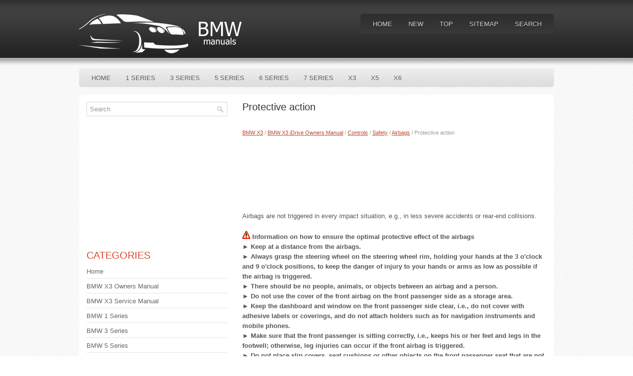

--- FILE ---
content_type: text/html
request_url: https://www.bavarianmw.com/guide-3257.html
body_size: 12612
content:
<!DOCTYPE html PUBLIC "-//W3C//DTD XHTML 1.0 Transitional//EN" "http://www.w3.org/TR/xhtml1/DTD/xhtml1-transitional.dtd">
<html xmlns="http://www.w3.org/1999/xhtml" dir="ltr" lang="en-US">
<head profile="http://gmpg.org/xfn/11">
<meta http-equiv="Content-Type" content="text/html; charset=windows-1251">
<title>Protective action  - Airbags - Safety - Controls - BMW X3 iDrive Owners Manual - BMW X3 | BMWManuals.org</title>
<link rel="stylesheet" href="css/reset.css" type="text/css" media="screen, projection">
<link rel="stylesheet" href="css/defaults.css" type="text/css" media="screen, projection">
<link rel="stylesheet" href="style.css" type="text/css" media="screen, projection">
<meta name="viewport" content="width=device-width, initial-scale=1.0">
<link href="css/media-queries.css" rel="stylesheet" type="text/css">
</head>

<body class="single single-post postid-34 single-format-standard">

<div id="wrapper">

<div id="container">

    <div id="header">

        <div class="logo">

            <a href="/"><img src="images/logo.png" alt="BMW Manuals" title="BMW Manuals"></a>

        </div>

        <div class="header-right">
            			        <div class="menu-primary-container">
			<ul class="menus menu-primary sf-js-enabled">
							<li><a href="/">Home</a></li>
							<li><a href="/new.html">New</a></li>
      					<li><a href="/top.html">Top</a></li>
         				<li><a href="/sitemap.html">Sitemap</a></li>
         				<li><a href="/search.php">Search</a></li>
			</ul>
		</div>
                      <!--.primary menu-->
                </div><!-- .header-right -->

    </div><!-- #header -->

            <div class="clearfix">
            <div style="clear:both"></div>
            			        <div class="menu-secondary-container">
			<ul class="menus menu-secondary sf-js-enabled">
						<li><a href="/">Home</a></li>
						<li><a href="/guide-1.html">1 Series</a></li>
						<li><a href="/guide-2.html">3 Series</a></li>
						<li><a href="/guide-3.html">5 Series</a></li>
						<li><a href="/guide-4.html">6 Series</a></li>
                  <li><a href="/guide-5.html">7 Series</a></li>
                  <li><a href="/guide-6.html">X3</a></li>
                  <li><a href="/guide-7.html">X5</a></li>
                  <li><a href="/guide-8.html">X6</a></li>
			</ul>
		</div>
                      <!--.secondary menu-->
                </div>

    <div id="main">


        <div id="content">



    <div class="post">

        <h2 class="title">Protective action</h2>

        <div class="postmeta-primary">

            <span class="meta_date"><div style="font-size:11px; text-decoration:none; margin-top:5px;"><a href="guide-6.html">BMW X3</a> / <a href="guide-3022.html">BMW X3 iDrive Owners Manual</a> / <a href="guide-3076.html">Controls</a> / <a href="guide-3254.html">Safety</a> / <a href="guide-3256.html">Airbags</a> /  Protective action</div></span>
  </div>

        <div class="entry clearfix">
        <script async src="https://pagead2.googlesyndication.com/pagead/js/adsbygoogle.js"></script>
<!-- bavarianmw.com top 120 adaptive -->
<ins class="adsbygoogle"
     style="display:block; height: 120px;"
     data-ad-client="ca-pub-4191894785090842"
     data-ad-slot="1382717803"></ins>
<script>
     (adsbygoogle = window.adsbygoogle || []).push({});
</script>
<p><p>Airbags are not triggered in every impact situation,
e.g., in less severe accidents or rear-end
collisions.</p>
<p><b><img alt="protective effect of the airbags" border="0" src="images/books/3022/12/w1.jpg" width="16" height="16"> Information on how to ensure the optimal
protective effect of the airbags<br>
&#9658; Keep at a distance from the airbags.<br>
&#9658; Always grasp the steering wheel on the
steering wheel rim, holding your hands at
the 3 o'clock and 9 o'clock positions, to keep
the danger of injury to your hands or arms as
low as possible if the airbag is triggered.<br>
&#9658; There should be no people, animals, or objects
between an airbag and a person.<br>
&#9658; Do not use the cover of the front airbag on
the front passenger side as a storage area.<br>
&#9658; Keep the dashboard and window on the
front passenger side clear, i.e., do not cover
with adhesive labels or coverings, and do not
attach holders such as for navigation instruments
and mobile phones.<br>
&#9658; Make sure that the front passenger is sitting
correctly, i.e., keeps his or her feet and legs
in the footwell; otherwise, leg injuries can
occur if the front airbag is triggered.<br>
&#9658; Do not place slip covers, seat cushions or
other objects on the front passenger seat
that are not approved specifically for seats
with integrated side airbags.<br>
&#9658; Do not hang pieces of clothing, such as jackets,
over the backrests.<br>
&#9658; Make sure that occupants keep their heads
away from the side airbag and do not rest
against the head airbag; otherwise, injuries
can occur if the airbags are triggered.<br>
&#9658; Do not remove the airbag restraint system.<br>
&#9658; Do not remove the steering wheel.<br>
&#9658; Do not apply adhesive materials to the airbag
cover panels, cover them or modify
them in any way.<br>
&#9658; Never modify either the individual components
or the wiring in the airbag system. This
also applies to steering wheel covers, the
dashboard, the seats, the roof pillars and the
sides of the headliner.&#9668;</b></p>
<script type="text/javascript">
<!--
var _acic={dataProvider:10};(function(){var e=document.createElement("script");e.type="text/javascript";e.async=true;e.src="https://www.acint.net/aci.js";var t=document.getElementsByTagName("script")[0];t.parentNode.insertBefore(e,t)})()
//-->
</script><p>Even when all instructions are followed closely,
injury from contact with the airbags cannot be
ruled out in certain situations.</p>
<p>
The ignition and inflation noise may lead to
short-term and, in most cases, temporary hearing
impairment in sensitive individuals.</p>
<p><b><img alt="and after triggering of the airbags" border="0" src="images/books/3022/12/w1.jpg" width="16" height="16"> In the case of a malfunction, deactivation
and after triggering of the airbags<br>
Do not touch the individual components immediately
after the system has been triggered; otherwise,
there is the danger of burns.<br>
Only have the airbags checked, repaired or dismantled
and the airbag generator scrapped by
your service center or a workshop that has the
necessary authorization for handling explosives.<br>
Non-professional attempts to service the system
could lead to failure in an emergency or undesired
triggering of the airbag, either of which
could result in injury.&#9668;</b></p>
<p>Warnings and information on the airbags are
also found on the sun visors.</p><ul></ul></table></ul><div style="clear:both"></div><div style="margin:10px 0"><script async src="https://pagead2.googlesyndication.com/pagead/js/adsbygoogle.js"></script>
<!-- bavarianmw.com bot adaptive -->
<ins class="adsbygoogle"
     style="display:block"
     data-ad-client="ca-pub-4191894785090842"
     data-ad-slot="4975422441"
     data-ad-format="auto"
     data-full-width-responsive="true"></ins>
<script>
     (adsbygoogle = window.adsbygoogle || []).push({});
</script></div><div style="margin-top:0px;">
   <h5 style="margin:5px 0">See also:</h5><p><a href="guide-2869.html"><span>AUX-IN port</span></a><br>
   At a glance
&#9655; For connecting audio devices, e.g., MP3 
player. The sound is output on the vehicle 
loudspeakers.
&#9655; Recommendation: use medium tone and 
volume settings on the audio de ...
   </p><p><a href="guide-4468.html"><span>Cupholders</span></a><br>
    Use lightweight and shatterproof containers 
and do not transport hot beverages; otherwise, there is an increased risk of injury 
in the event of the accident. Do not force containers that are too  ...
   </p><p><a href="guide-4312.html"><span>In the glove compartment</span></a><br>
   
Push the handle up, arrow 1, and open the lid, 
arrow 2. ...
   </p></div>
<script>
// <!--
document.write('<iframe src="counter.php?id=3257" width=0 height=0 marginwidth=0 marginheight=0 scrolling=no frameborder=0></iframe>');
// -->

</script>
</p>

        </div>

    </div>


        </div><!-- #content -->


<div id="sidebar-primary">

    <ul class="widget-container"><li class="widget">
<div id="search" title="Type and hit enter">
		<form method="get" id="searchform" action="/search.php">
		<input value="Search" name="q" id="s" onblur="if (this.value == '')  {this.value = 'Search';}" onfocus="if (this.value == 'Search') {this.value = '';}" type="text">
		<input type="hidden" name="cx" value="ad52abe5aec99637b" />
    	<input type="hidden" name="cof" value="FORID:11" />
    	<input type="hidden" name="ie" value="UTF-8" />
    	<input src="/images/search.png" style="border:0pt none; vertical-align: top; float:right" type="image">
		</form>
</div><!-- #search --></li></ul>
<div>
<script async src="//pagead2.googlesyndication.com/pagead/js/adsbygoogle.js"></script>
<!-- bavarianmw.com side 300x250 -->
<ins class="adsbygoogle"
     style="display:inline-block;width:300px;height:250px"
     data-ad-client="ca-pub-4191894785090842"
     data-ad-slot="7419265001"></ins>
<script>
(adsbygoogle = window.adsbygoogle || []).push({});
</script>
</div>
 <ul class="widget-container"><li class="widget"><h3 class="widgettitle">Categories</h3>		<ul>
						<li><a href="/">Home</a></li>
						<li><a href="http://www.bmwx3tech.com/1/bmw_x3_owners_manual.html">BMW X3 Owners Manual</a></li>
						<li><a href="http://www.bmwx3tech.com/477/bmw_x3_service_repair_manual.html">BMW X3 Service Manual</a></li>
						<li><a href="/guide-1.html">BMW 1 Series</a></li>
						<li><a href="/guide-2.html">BMW 3 Series</a></li>
						<li><a href="/guide-3.html">BMW 5 Series</a></li>
						<li><a href="/guide-4.html">BMW 6 Series</a></li>
                  <li><a href="/guide-5.html">BMW 7 Series</a></li>
                  <li><a href="/guide-6.html">BMW X3</a></li>
                  <li><a href="/guide-7.html">BMW X5</a></li>
                  <li><a href="/guide-8.html">BMW X6</a></li>
                  <li><a href="https://www.vw-id3.com/volkswagen_id_3_e11_e12_2020_2024_service_manual-327.html">VW ID.3 Service Manual</a></li>
                  <li><a href="https://www.m-sedan.com/honda_accord-7.html">Honda Accord</a></li>
                  <li><a href="https://www.benclave.com/">Buick Enclave manuals</a></li>
<li><a href="https://www.hopilot.org/honda_pilot_2023_yg1_yg2_owners_manual-1.html">Honda Pilot Owners Manual</a></li>
<li><a href="https://www.vwid4.autos/volkswagen_id_4_2021_e21_owners_manual-1.html">Volkswagen ID.4 Owners Manual</a></li>
<li><a href="https://www.mytoyo.com/toyota_prius_xw60_2023_owner_s_manual-1.html">Toyota Prius Owner's Manual</a></li>
		</ul>
</li></ul>
<div align="center"><!--LiveInternet counter--><script type="text/javascript"><!--
document.write("<a href='https://www.liveinternet.ru/click' "+
"target=_blank><img class='counter' src='https://counter.yadro.ru/hit?t11.1;r"+
escape(document.referrer)+((typeof(screen)=="undefined")?"":
";s"+screen.width+"*"+screen.height+"*"+(screen.colorDepth?
screen.colorDepth:screen.pixelDepth))+";u"+escape(document.URL)+
";h"+escape(document.title.substring(0,80))+";"+Math.random()+
"' alt='' title='LiveInternet: показано число просмотров за 24"+
" часа, посетителей за 24 часа и за сегодня' "+
"border=0 width=88 height=31><\/a>")//--></script><!--/LiveInternet-->
<br>
<!--LiveInternet counter--><script type="text/javascript"><!--
document.write("<a href='https://www.liveinternet.ru/click;English_Auto_Manuals' "+
"target=_blank><img src='//counter.yadro.ru/hit;English_Auto_Manuals?t24.1;r"+
escape(document.referrer)+((typeof(screen)=="undefined")?"":
";s"+screen.width+"*"+screen.height+"*"+(screen.colorDepth?
screen.colorDepth:screen.pixelDepth))+";u"+escape(document.URL)+
";h"+escape(document.title.substring(0,80))+";"+Math.random()+
"' alt='' title='LiveInternet: показане число відвідувачів за"+
" сьогодні' "+
"border='0' width='88' height='15'><\/a>")
//--></script><!--/LiveInternet--></div>

</div><!-- #sidebar-primary -->

    </div><!-- #main -->

</div>

    <div id="footer-container">

        <div id="footer">

            <div id="copyrights">
                 © 2012  Copyright © www.bmwmanuals.org
            </div>

            <!-- #copyrights -->

            <div id="credits"></div>

        </div><!-- #footer -->

        </div>

    </div>

</body></html>

--- FILE ---
content_type: text/html; charset=utf-8
request_url: https://www.google.com/recaptcha/api2/aframe
body_size: 268
content:
<!DOCTYPE HTML><html><head><meta http-equiv="content-type" content="text/html; charset=UTF-8"></head><body><script nonce="_M_PJPtPjufmK8lZu4bE6w">/** Anti-fraud and anti-abuse applications only. See google.com/recaptcha */ try{var clients={'sodar':'https://pagead2.googlesyndication.com/pagead/sodar?'};window.addEventListener("message",function(a){try{if(a.source===window.parent){var b=JSON.parse(a.data);var c=clients[b['id']];if(c){var d=document.createElement('img');d.src=c+b['params']+'&rc='+(localStorage.getItem("rc::a")?sessionStorage.getItem("rc::b"):"");window.document.body.appendChild(d);sessionStorage.setItem("rc::e",parseInt(sessionStorage.getItem("rc::e")||0)+1);localStorage.setItem("rc::h",'1768594337045');}}}catch(b){}});window.parent.postMessage("_grecaptcha_ready", "*");}catch(b){}</script></body></html>

--- FILE ---
content_type: text/css
request_url: https://www.bavarianmw.com/css/media-queries.css
body_size: 491
content:
@media screen and (max-width: 768px) {
#container {
width: auto;
}
#content, #sidebar-primary {
width: auto;
float: none;
clear: both;
}

#header{	padding-top:10px;
	clear:both;
	padding: 10px 0 20px 0;}
.menu-secondary-container {	display: none;
}
.menu-primary-container {	overflow: hidden;
	clear: both;
	float: none;
}
#header {
    height: auto;
}
.logo {
    float: none;
}
.header-right {
    float: none;
}
.logo img {	max-width: 200px;
	display: block;
	margin:10px auto;
}
}

